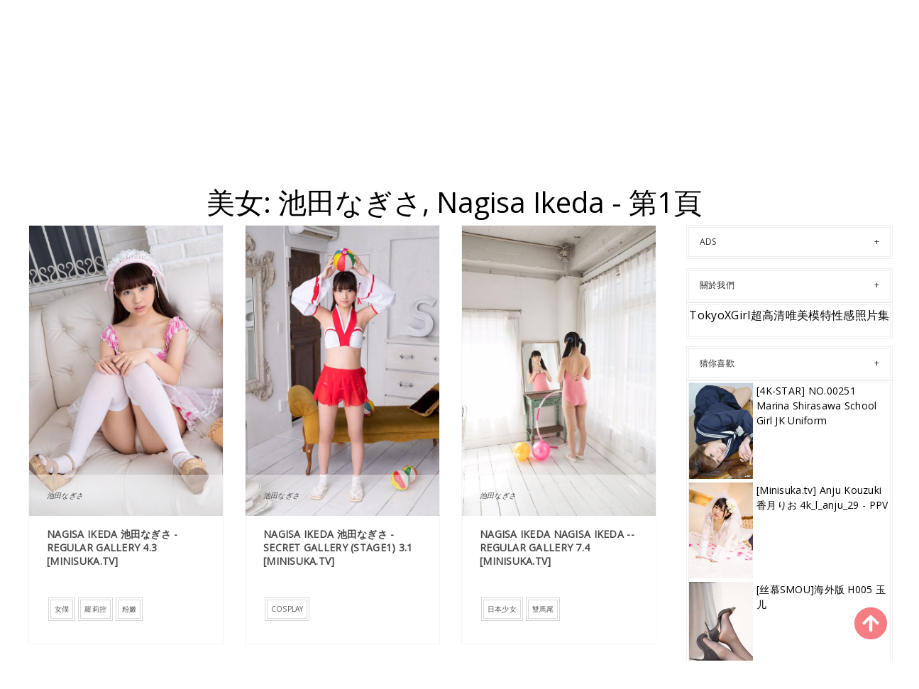

--- FILE ---
content_type: text/html; charset=utf-8
request_url: https://tw.tokyoxgirl.com/beauty-info/8aeqpr7
body_size: 9423
content:


<!DOCTYPE html>
<html lang="zh-TW" prefix="og: https://ogp.me/ns#">
<head>
	<meta charset="utf-8">
		<meta name="viewport" content="width=device-width, initial-scale=1, shrink-to-fit=no">
	<meta name="theme-color" content="#ccebf6">
	<link rel="icon" href="https://res.tokyoxgirl.com/tokyoxgirl/favicon.ico" type="image/x-icon">
	<meta property="og:type" content="website">
	<meta property="og:site_name" content="TokyoXGirl.Com">
	<title>&#x7F8E;&#x5973;: &#x6C60;&#x7530;&#x306A;&#x304E;&#x3055;,Nagisa Ikeda - &#x7B2C;1&#x9801;,TokyoXGirl&#x8D85;&#x9AD8;&#x6E05;&#x552F;&#x7F8E;&#x6A21;&#x7279;&#x6027;&#x611F;&#x7167;&#x7247;&#x96C6;</title>
    <meta property="og:title" content="&#x7F8E;&#x5973;: &#x6C60;&#x7530;&#x306A;&#x304E;&#x3055;,Nagisa Ikeda - &#x7B2C;1&#x9801;,TokyoXGirl&#x8D85;&#x9AD8;&#x6E05;&#x552F;&#x7F8E;&#x6A21;&#x7279;&#x6027;&#x611F;&#x7167;&#x7247;&#x96C6;">
	<link rel="alternate" hreflang="zh-cn" href="https://cn.tokyoxgirl.com/beauty-info/8aeqpr7"><link rel="alternate" hreflang="zh-tw" href="https://tw.tokyoxgirl.com/beauty-info/8aeqpr7"><link rel="alternate" hreflang="zh-hk" href="https://tw.tokyoxgirl.com/beauty-info/8aeqpr7"><link rel="alternate" hreflang="zh-sg" href="https://tw.tokyoxgirl.com/beauty-info/8aeqpr7"><link rel="alternate" hreflang="en" href="https://en.tokyoxgirl.com/beauty-info/8aeqpr7"><link rel="alternate" hreflang="ja" href="https://ja.tokyoxgirl.com/beauty-info/8aeqpr7"><link rel="alternate" hreflang="ko" href="https://ko.tokyoxgirl.com/beauty-info/8aeqpr7"><link rel="alternate" hreflang="ru" href="https://ru.tokyoxgirl.com/beauty-info/8aeqpr7"><link rel="alternate" hreflang="de" href="https://de.tokyoxgirl.com/beauty-info/8aeqpr7"><link rel="alternate" hreflang="fr" href="https://fr.tokyoxgirl.com/beauty-info/8aeqpr7"><link rel="alternate" hreflang="es" href="https://es.tokyoxgirl.com/beauty-info/8aeqpr7"><link rel="alternate" hreflang="pt" href="https://pt.tokyoxgirl.com/beauty-info/8aeqpr7"><link rel="alternate" hreflang="it" href="https://it.tokyoxgirl.com/beauty-info/8aeqpr7"><link rel="alternate" hreflang="nl" href="https://nl.tokyoxgirl.com/beauty-info/8aeqpr7"><link rel="alternate" hreflang="pl" href="https://pl.tokyoxgirl.com/beauty-info/8aeqpr7"><link rel="alternate" hreflang="id" href="https://id.tokyoxgirl.com/beauty-info/8aeqpr7"><link rel="alternate" hreflang="th" href="https://th.tokyoxgirl.com/beauty-info/8aeqpr7"><link rel="alternate" hreflang="vi" href="https://vi.tokyoxgirl.com/beauty-info/8aeqpr7"><link rel="alternate" hreflang="x-default" href="https://en.tokyoxgirl.com/beauty-info/8aeqpr7">
	<meta name="keywords" content="&#x7F8E;&#x5973;[&#x6C60;&#x7530;&#x306A;&#x304E;&#x3055;,Nagisa Ikeda],TokyoXGirl&#x8D85;&#x9AD8;&#x6E05;&#x552F;&#x7F8E;&#x6A21;&#x7279;&#x6027;&#x611F;&#x7167;&#x7247;&#x96C6;">
	<meta name="description" content="&#x7F8E;&#x5973;[&#x6C60;&#x7530;&#x306A;&#x304E;&#x3055;,Nagisa Ikeda] - &#x7B2C;1&#x9801;,TokyoXGirl&#x8D85;&#x9AD8;&#x6E05;&#x552F;&#x7F8E;&#x6A21;&#x7279;&#x6027;&#x611F;&#x7167;&#x7247;&#x96C6;">
<meta property="og:description" content="&#x7F8E;&#x5973;[&#x6C60;&#x7530;&#x306A;&#x304E;&#x3055;,Nagisa Ikeda] - &#x7B2C;1&#x9801;,TokyoXGirl&#x8D85;&#x9AD8;&#x6E05;&#x552F;&#x7F8E;&#x6A21;&#x7279;&#x6027;&#x611F;&#x7167;&#x7247;&#x96C6;">
	<link rel="canonical" href="https://tw.tokyoxgirl.com/beauty-info/8aeqpr7">
<meta property="og:url" content="https://tw.tokyoxgirl.com/beauty-info/8aeqpr7">
<meta property="og:image" content="https://tw.tokyoxgirl.com/tokyoxgirl/css/images/logo.png">
<meta property="og:image:width" content="320">
<meta property="og:image:height" content="320">
	<script type="application/ld&#x2B;json"></script>
	<base href="/">
	<!-- Global site tag (gtag.js) - Google Analytics --><script async src="https://www.googletagmanager.com/gtag/js?id=G-9XVJFE8C8H"></script><script>	window.dataLayer = window.dataLayer || [];	function gtag() { dataLayer.push(arguments); }	gtag('js', new Date());	gtag('config', 'G-9XVJFE8C8H');</script>
	<link rel="stylesheet" href="https://res.tokyoxgirl.com/tokyoxgirl/css/bootstrap.min.css">
	<link rel="stylesheet" href="https://res.tokyoxgirl.com/tokyoxgirl/lib/lightbox2/css/lightbox.min.css">
	<link rel="stylesheet" href="https://res.tokyoxgirl.com/tokyoxgirl/css/flickity.min.css">
	<link rel="preconnect" href="https://fonts.googleapis.com">
	<link rel="preconnect" href="https://fonts.gstatic.com" crossorigin>
	<link href="https://fonts.googleapis.com/css2?family=Open+Sans&display=swap" rel="stylesheet">
	<link href="https://res.tokyoxgirl.com/tokyoxgirl/css/icomoon/style.css" rel="stylesheet">
	<link rel="stylesheet" href="https://res.tokyoxgirl.com/tokyoxgirl/lib/jquery-modal/jquery.modal.min.css?v=20260115043456">
	<link rel="stylesheet" href="https://res.tokyoxgirl.com/tokyoxgirl/components.min.css?v=20260115043456">
	<link rel="alternate" type="application/rss+xml" title="RSS Feed for tokyoxgirl.com" href="https://rss.tokyoxgirl.com/api/tw/rss">
	<style>
		.lg-has-iframe {
			position: absolute;
			top: 0px;
			bottom: 0px;
		}

		iframe.lg-object {
			width: 400px !important;
			height: 800px !important;
			margin-top: 0px !important;
		}
	</style>
		<script type='text/javascript' src='//t84c3srgclc9.com/5c/e2/02/5ce202d681b855196286ae4378cb635f.js'></script>
</head>
<body>
<div id="root">
	<header class="header" id="header " style="margin-bottom:50px;"><div class="container"><div class="logo text-center"><div class="header section" id="header"><div class="widget Header" id="Header1"><div id="header-inner"><a class="on-popunder" href="https://tw.tokyoxgirl.com/" style="display: block"><img alt="TokyoXGirl" height="164px; " id="Header1_headerimg" src="https://tw.tokyoxgirl.com/tokyoxgirl/css/images/logo.png" style="display: block" width="350px; "></a></div></div></div></div></div>
	
	<nav class="pi-navigation" data-menu-responsive="992"><div class="container"><div class="open-menu" style="display: none;"><span class="item item-1"></span>
				<span class="item item-2"></span>
				<span class="item item-3"></span></div>
			<div class="close-menu"></div>
			<ul class="navlist " style="height: auto;"><li class="no-class current-menu-parent"><a class="on-popunder" href="">&#x7DE8;&#x8F2F;&#x63A8;&#x85A6;</a></li><li class="no-class current-menu-parent menu-item-has-children item-plus"><a href="javascript:void(0);">&#x5340;&#x57DF;</a>
							<span class="submenu-toggle" style="display: none;"><img src="https://res.tokyoxgirl.com/tokyoxgirl/css/images/angle-right-solid.svg" style="width:20px;"></span>
							<ul class="sub-menu"><li class="back-mb" style="display:none;"><img src="https://res.tokyoxgirl.com/tokyoxgirl/css/images/angle-double-left-solid.svg" style="width:32px;margin-left:12px;"></li><li><a class="on-popunder" href="/country-info/86tztlr">&#x65E5;&#x672C;</a></li><li><a class="on-popunder" href="/country-info/9vg9juw">&#x97D3;&#x570B;</a></li><li><a class="on-popunder" href="/country-info/800pyph">&#x6B50;&#x7F8E;</a></li><li><a class="on-popunder" href="/country-info/wyc33lf">&#x4E2D;&#x570B;&#x5927;&#x9678;</a></li><li><a class="on-popunder" href="/country-info/8yk25m9">&#x6CF0;&#x570B;</a></li><li><a class="on-popunder" href="/country-info/9beowr8">&#x53F0;&#x7063;</a></li></ul></li><li class="no-class current-menu-parent menu-item-has-children item-plus"><a href="javascript:void(0);">&#x7A2E;&#x985E;&#x5217;&#x8868;</a>
							<span class="submenu-toggle" style="display: none;"><img src="https://res.tokyoxgirl.com/tokyoxgirl/css/images/angle-right-solid.svg" style="width:20px;"></span>
							<ul class="sub-menu"><li class="back-mb" style="display:none;"><img src="https://res.tokyoxgirl.com/tokyoxgirl/css/images/angle-double-left-solid.svg" style="width:32px;margin-left:12px;"></li><li><a class="on-popunder" href="/beauty-list-info">&#x7F8E;&#x5973;&#x5217;&#x8868;</a></li><li><a class="on-popunder" href="/tag-list-info">&#x6A19;&#x7C64;&#x5217;&#x8868;</a></li><li><a class="on-popunder" href="/publisher-list-info">&#x51FA;&#x54C1;&#x6A5F;&#x69CB;&#x5217;&#x8868;</a></li></ul></li><li class="no-class current-menu-parent menu-item-has-children item-plus"><a href="javascript:void(0);">&#x7F8E;&#x5973;&#x5217;&#x8868;</a>
							<span class="submenu-toggle" style="display: none;"><img src="https://res.tokyoxgirl.com/tokyoxgirl/css/images/angle-right-solid.svg" style="width:20px;"></span>
							<ul class="sub-menu"><li class="back-mb" style="display:none;"><img src="https://res.tokyoxgirl.com/tokyoxgirl/css/images/angle-double-left-solid.svg" style="width:32px;margin-left:12px;"></li><li><a class="on-popunder" href="/beauty-info/9zetzvg">&#x6768;&#x6668;&#x6668;</a></li><li><a class="on-popunder" href="/beauty-info/wlk0hfm">&#x738B;&#x96E8;&#x7EAF;</a></li><li><a class="on-popunder" href="/beauty-info/mi9u9tr">&#x5C71;&#x4E2D;&#x771F;&#x7531;&#x7F8E;</a></li><li><a class="on-popunder" href="/beauty-info/f1rhk5a">&#x5468;&#x4E8E;&#x5E0C;</a></li><li><a class="on-popunder" href="/beauty-info/8l32vxr">&#x5468;&#x5E0C;</a></li><li><a class="on-popunder" href="/beauty-info/mgo3dtj">&#x9EBB;&#x7F8E;&#x8FD1;&#x85E4;</a></li><li><a class="on-popunder" href="/beauty-info/b8lee1n">&#x795E;&#x524D;&#x53F8;</a></li><li><a class="on-popunder" href="/beauty-info/f2esm7d">&#x829D;&#x829D;Booty</a></li><li><a class="on-popunder" href="/beauty-info/bzyt4y8">&#x9999;&#x6708;&#x674F;&#x73E0;</a></li><li><a class="on-popunder" href="/beauty-info/wnksdf5">&#x59B2;&#x5DF1;_Toxic</a></li><li><a class="on-popunder" href="/beauty-list-info">&#x52A0;&#x8F09;&#x66F4;&#x591A;</a></li></ul></li><li class="no-class menu-item-has-children item-plus"><a href="javascript:void(0);">&#x6A19;&#x7C64;&#x5217;&#x8868;</a>
							<span class="submenu-toggle" style="display: none;"><img src="https://res.tokyoxgirl.com/tokyoxgirl/css/images/angle-right-solid.svg" style="width:20px;"></span>
							<ul class="sub-menu"><li class="back-mb" style="display:none;"><img src="https://res.tokyoxgirl.com/tokyoxgirl/css/images/angle-double-left-solid.svg" style="width:32px;margin-left:12px;"></li><li><a class="on-popunder" href="/tag-info/90lq0y0">&#x8A98;&#x60D1;</a></li><li><a class="on-popunder" href="/tag-info/m6fbiub">&#x59B9;&#x5B50;</a></li><li><a class="on-popunder" href="/tag-info/fu2qb1k">&#x5AE9;&#x6A21;</a></li><li><a class="on-popunder" href="/tag-info/w1t4ox5">&#x7F8E;&#x817F;</a></li><li><a class="on-popunder" href="/tag-info/wgjjze5">&#x6027;&#x611F;&#x7F8E;&#x5973;</a></li><li><a class="on-popunder" href="/tag-info/8nphytc">&#x7F8E;&#x80F8;</a></li><li><a class="on-popunder" href="/tag-info/9brx1lc">COSPLAY</a></li><li><a class="on-popunder" href="/tag-info/b3h9y4b">&#x9ED1;&#x7D72;</a></li><li><a class="on-popunder" href="/tag-info/0l65ciq">&#x96DC;&#x8A8C;</a></li><li><a class="on-popunder" href="/tag-info/0a0svoz">&#x6E05;&#x65B0;</a></li><li><a class="on-popunder" href="/tag-list-info">&#x52A0;&#x8F09;&#x66F4;&#x591A;</a></li></ul></li><li class="no-class menu-item-has-children item-plus"><a href="javascript:void(0);">&#x51FA;&#x54C1;&#x6A5F;&#x69CB;&#x5217;&#x8868;</a>
							<span class="submenu-toggle" style="display: none;"><img src="https://res.tokyoxgirl.com/tokyoxgirl/css/images/angle-right-solid.svg" style="width:20px;"></span>
							<ul class="sub-menu"><li class="back-mb" style="display:none;"><img src="https://res.tokyoxgirl.com/tokyoxgirl/css/images/angle-double-left-solid.svg" style="width:32px;margin-left:12px;"></li><li><a class="on-popunder" href="/publisher-info/fzqan5i">&#x79C0;&#x4EBA;&#x7DB2;</a></li><li><a class="on-popunder" href="/publisher-info/9vow7ln">&#x7DB2;&#x7D61;&#x7F8E;&#x5973;</a></li><li><a class="on-popunder" href="/publisher-info/8kuj3et">&#x5C24;&#x679C;&#x5708;&#x611B;&#x5C24;&#x7269;</a></li><li><a class="on-popunder" href="/publisher-info/mqrq1e7">LovePop</a></li><li><a class="on-popunder" href="/publisher-info/brdlbkh">DGC</a></li><li><a class="on-popunder" href="/publisher-info/w3d0i4q">&#x9E97;&#x6AC3;</a></li><li><a class="on-popunder" href="/publisher-info/bd7vke3">Minisuka.tv</a></li><li><a class="on-popunder" href="/publisher-info/fk7xs6o">RQ-STAR</a></li><li><a class="on-popunder" href="/publisher-info/07wwdvc">&#x7570;&#x601D;&#x8DA3;&#x5411;</a></li><li><a class="on-popunder" href="/publisher-info/8pcbuwe">Digi-Gra</a></li><li><a class="on-popunder" href="/publisher-list-info">&#x52A0;&#x8F09;&#x66F4;&#x591A;</a></li></ul></li><li class="no-class menu-item-has-children item-plus"><a href="javascript:void(0);">&#x8A9E;&#x8A00;</a>
							<span class="submenu-toggle" style="display: none;"><img src="https://res.tokyoxgirl.com/tokyoxgirl/css/images/angle-right-solid.svg" style="width:20px;"></span>
							<ul class="sub-menu"><li class="back-mb" style="display:none;"><img src="https://res.tokyoxgirl.com/tokyoxgirl/css/images/angle-double-left-solid.svg" style="width:32px;margin-left:12px;"></li><li><a class="on-popunder" href="https://cn.tokyoxgirl.com/beauty-info/8aeqpr7">&#x7B80;&#x4F53;&#x4E2D;&#x6587;</a></li><li><a class="on-popunder" href="https://tw.tokyoxgirl.com/beauty-info/8aeqpr7">&#x7E41;&#x9AD4;&#x4E2D;&#x6587;</a></li><li><a class="on-popunder" href="https://en.tokyoxgirl.com/beauty-info/8aeqpr7">English</a></li><li><a class="on-popunder" href="https://ja.tokyoxgirl.com/beauty-info/8aeqpr7">&#x65E5;&#x672C;&#x8A9E;</a></li><li><a class="on-popunder" href="https://ko.tokyoxgirl.com/beauty-info/8aeqpr7">&#xD55C;&#xAD6D;&#xC5B4;</a></li><li><a class="on-popunder" href="https://id.tokyoxgirl.com/beauty-info/8aeqpr7">Bahasa Indonesia</a></li><li><a class="on-popunder" href="https://th.tokyoxgirl.com/beauty-info/8aeqpr7">&#xE44;&#xE17;&#xE22;</a></li><li><a class="on-popunder" href="https://vi.tokyoxgirl.com/beauty-info/8aeqpr7">Ti&#x1EBF;ng Vi&#x1EC7;t</a></li><li><a class="on-popunder" href="https://ru.tokyoxgirl.com/beauty-info/8aeqpr7">P&#x443;&#x441;&#x441;&#x43A;&#x438;&#x439;</a></li><li><a class="on-popunder" href="https://de.tokyoxgirl.com/beauty-info/8aeqpr7">Deutsche</a></li><li><a class="on-popunder" href="https://fr.tokyoxgirl.com/beauty-info/8aeqpr7">Fran&#xE7;ais</a></li><li><a class="on-popunder" href="https://es.tokyoxgirl.com/beauty-info/8aeqpr7">Espa&#xF1;ol</a></li><li><a class="on-popunder" href="https://pt.tokyoxgirl.com/beauty-info/8aeqpr7">Portugu&#xEA;s</a></li><li><a class="on-popunder" href="https://it.tokyoxgirl.com/beauty-info/8aeqpr7">Italiano</a></li><li><a class="on-popunder" href="https://nl.tokyoxgirl.com/beauty-info/8aeqpr7">Nederlands</a></li><li><a class="on-popunder" href="https://pl.tokyoxgirl.com/beauty-info/8aeqpr7">Polskie</a></li></ul></li><li class="no-class"><a class="on-popunder" href="/l2257">2257</a></li><li class="no-class "><a class="on-popunder" href="https://bunnyxgirl.com" title="NSFW Album Site">NSFW Album Site</a></li></ul>
			<div class="search-box" style="margin-right:0px !important; top: -100% !important;"><span class="icon-search" style="border: none;"><img src="https://res.tokyoxgirl.com/tokyoxgirl/css/images/search-solid.svg" style="width:20px !important;" id="btSearch"></span>
				<input type="hidden" value="/search-result" id="hidSearchPath">
				<form action="/search-result" method="get"><input style="width: 200px;&#xA;    top: -20px;&#xA;    left: -255px;&#xA;    position: absolute;&#xA;    background-color: #fff;&#xA;    border: 1px solid #eee;&#xA;    visibility: visible;&#xA;    padding: 0 15px;&#xA;    color: #888;&#xA;    font-family: &#x27;Lato&#x27;,sans-serif !important;&#xA;    font-size: 14px;&#xA;    opacity: 1.0;" type="search" autocomplete="off" id="txtSearchKey" placeholder="&#x641C;&#x7D22;&#x95DC;&#x9375;&#x5B57;" name="s" title="Search for:"></form></div></div></nav></header>
	

<a name="list"></a>
<div class="row justify-content-center"><div class="col-24"><h1 style="color: var(--entry-title-link-color); text-align: center;margin-top:50px;">&#x7F8E;&#x5973;: &#x6C60;&#x7530;&#x306A;&#x304E;&#x3055;, Nagisa Ikeda - &#x7B2C;1&#x9801;</h1></div></div>
<div class="row" style="margin-right: 10px;margin-left: 10px;"><div class="col-md-9"><div id="List_Id_1" class="row" style="margin-right: 3px;margin-left: 3px;" masonry="masonry"><div id="Image_0" class="col-12 col-sm-6 col-md-4 masnory-item" style="min-height:200px;"><div class="post hentry"><div class="entry-content"><div class="post-media"><div class="image-wrap"><a class="on-popunder" href="/photo-collection/b9vy3uewvb"><img class="lazy-img" src="https://img.tokyoxgirl.com/4jwcwsp/5lrgbyh/4fyeopr/57gihty/180/1k2ip37.jpg" data-src="https://img.tokyoxgirl.com/4jwcwsp/5lrgbyh/4fyeopr/57gihty/600/5yg1xia.jpg" alt="Nagisa Ikeda &#x6C60;&#x7530;&#x306A;&#x304E;&#x3055; - Regular Gallery 4.3 [Minisuka.tv]"></a></div>
							<div class="post-cat"><a class="on-popunder" href="/publisher-info/bd7vke3">Minisuka.tv</a></div></div>
						<div class="post-meta"><div class="post-date"><span class="year">2020</span>
								<span class="month">9&#x6708;</span>
								<span class="day">27</span></div>
							<div class="post-comment"><a href="javascript:void(0);">33P</a></div></div>
						<div class="post-body"><div class="post-author"><div class="name-author"><a class="on-popunder" href="/beauty-info/8aeqpr7"><cite>&#x6C60;&#x7530;&#x306A;&#x304E;&#x3055;</cite></a></div></div>
							<div class="post-title"><h2><a class="on-popunder" href="/photo-collection/b9vy3uewvb">Nagisa Ikeda &#x6C60;&#x7530;&#x306A;&#x304E;&#x3055; - Regular Gallery 4.3 [Minisuka.tv]</a></h2></div>
							<div class="post-link"><a class="pi-btn on-popunder" href="/tag-info/03xpek5">&#x5973;&#x50D5;</a><a class="pi-btn on-popunder" href="/tag-info/0c7q2oq">&#x863F;&#x8389;&#x63A7;</a><a class="pi-btn on-popunder" href="/tag-info/w9h0dtk">&#x7C89;&#x5AE9;</a></div></div>
						<div style="clear: both;"></div></div></div></div><div id="Image_1" class="col-12 col-sm-6 col-md-4 masnory-item" style="min-height:200px;"><div class="post hentry"><div class="entry-content"><div class="post-media"><div class="image-wrap"><a class="on-popunder" href="/photo-collection/9qvwxzvdjs"><img class="lazy-img" src="https://img.tokyoxgirl.com/4jwcwsp/5lrgbyh/4fyeopr/7eg6kcg/180/4xohg1j.jpg" data-src="https://img.tokyoxgirl.com/4jwcwsp/5lrgbyh/4fyeopr/7eg6kcg/600/4bdjzby.jpg" alt="Nagisa Ikeda &#x6C60;&#x7530;&#x306A;&#x304E;&#x3055; - Secret Gallery (STAGE1) 3.1 [Minisuka.tv]"></a></div>
							<div class="post-cat"><a class="on-popunder" href="/publisher-info/bd7vke3">Minisuka.tv</a></div></div>
						<div class="post-meta"><div class="post-date"><span class="year">2020</span>
								<span class="month">9&#x6708;</span>
								<span class="day">27</span></div>
							<div class="post-comment"><a href="javascript:void(0);">53P</a></div></div>
						<div class="post-body"><div class="post-author"><div class="name-author"><a class="on-popunder" href="/beauty-info/8aeqpr7"><cite>&#x6C60;&#x7530;&#x306A;&#x304E;&#x3055;</cite></a></div></div>
							<div class="post-title"><h2><a class="on-popunder" href="/photo-collection/9qvwxzvdjs">Nagisa Ikeda &#x6C60;&#x7530;&#x306A;&#x304E;&#x3055; - Secret Gallery (STAGE1) 3.1 [Minisuka.tv]</a></h2></div>
							<div class="post-link"><a class="pi-btn on-popunder" href="/tag-info/9brx1lc">COSPLAY</a></div></div>
						<div style="clear: both;"></div></div></div></div><div id="Image_2" class="col-12 col-sm-6 col-md-4 masnory-item" style="min-height:200px;"><div class="post hentry"><div class="entry-content"><div class="post-media"><div class="image-wrap"><a class="on-popunder" href="/photo-collection/w2c7byhx88"><img class="lazy-img" src="https://img.tokyoxgirl.com/4jwcwsp/5lrgbyh/4fyeopr/6umr5in/180/dn3l071.jpg" data-src="https://img.tokyoxgirl.com/4jwcwsp/5lrgbyh/4fyeopr/6umr5in/600/69nsk36.jpg" alt="Nagisa Ikeda Nagisa Ikeda --Regular Gallery 7.4 [Minisuka.tv]"></a></div>
							<div class="post-cat"><a class="on-popunder" href="/publisher-info/bd7vke3">Minisuka.tv</a></div></div>
						<div class="post-meta"><div class="post-date"><span class="year">2020</span>
								<span class="month">9&#x6708;</span>
								<span class="day">27</span></div>
							<div class="post-comment"><a href="javascript:void(0);">40P</a></div></div>
						<div class="post-body"><div class="post-author"><div class="name-author"><a class="on-popunder" href="/beauty-info/8aeqpr7"><cite>&#x6C60;&#x7530;&#x306A;&#x304E;&#x3055;</cite></a></div></div>
							<div class="post-title"><h2><a class="on-popunder" href="/photo-collection/w2c7byhx88">Nagisa Ikeda Nagisa Ikeda --Regular Gallery 7.4 [Minisuka.tv]</a></h2></div>
							<div class="post-link"><a class="pi-btn on-popunder" href="/tag-info/mzichhe">&#x65E5;&#x672C;&#x5C11;&#x5973;</a><a class="pi-btn on-popunder" href="/tag-info/w6sz3vb">&#x96D9;&#x99AC;&#x5C3E;</a></div></div>
						<div style="clear: both;"></div></div></div></div><div id="Image_3" class="col-12 col-sm-6 col-md-4 masnory-item" style="min-height:200px;"><div class="post hentry"><div class="entry-content"><div class="post-media"><div class="image-wrap"><a class="on-popunder" href="/photo-collection/b1mp9xd23v"><img class="lazy-img" src="https://img.tokyoxgirl.com/4jwcwsp/5lrgbyh/4fyeopr/5z1o7kl/180/3bmt6tj.jpg" data-src="https://img.tokyoxgirl.com/4jwcwsp/5lrgbyh/4fyeopr/5z1o7kl/600/7qbe7wr.jpg" alt="&#x6C60;&#x7530;&#xFF08;Negisa Ikeda&#xFF09;-&#x79D8;&#x5BC6;&#x756B;&#x5ECA;&#xFF08;STAGE2&#xFF09;6.4 [Minisuka.tv]"></a></div>
							<div class="post-cat"><a class="on-popunder" href="/publisher-info/bd7vke3">Minisuka.tv</a></div></div>
						<div class="post-meta"><div class="post-date"><span class="year">2020</span>
								<span class="month">9&#x6708;</span>
								<span class="day">27</span></div>
							<div class="post-comment"><a href="javascript:void(0);">45P</a></div></div>
						<div class="post-body"><div class="post-author"><div class="name-author"><a class="on-popunder" href="/beauty-info/8aeqpr7"><cite>&#x6C60;&#x7530;&#x306A;&#x304E;&#x3055;</cite></a></div></div>
							<div class="post-title"><h2><a class="on-popunder" href="/photo-collection/b1mp9xd23v">&#x6C60;&#x7530;&#xFF08;Negisa Ikeda&#xFF09;-&#x79D8;&#x5BC6;&#x756B;&#x5ECA;&#xFF08;STAGE2&#xFF09;6.4 [Minisuka.tv]</a></h2></div>
							<div class="post-link"><a class="pi-btn on-popunder" href="/tag-info/w9h0dtk">&#x7C89;&#x5AE9;</a><a class="pi-btn on-popunder" href="/tag-info/bskag62">&#x840C;&#x5973;</a></div></div>
						<div style="clear: both;"></div></div></div></div><div id="Image_4" class="col-12 col-sm-6 col-md-4 masnory-item" style="min-height:200px;"><div class="post hentry"><div class="entry-content"><div class="post-media"><div class="image-wrap"><a class="on-popunder" href="/photo-collection/d7dfqa5473"><img class="lazy-img" src="https://img.tokyoxgirl.com/4jwcwsp/5lrgbyh/4fyeopr/lrl2efa/180/1wlme2j.jpg" data-src="https://img.tokyoxgirl.com/4jwcwsp/5lrgbyh/4fyeopr/lrl2efa/600/3hpixlh.jpg" alt="&#x6C60;&#x7530;&#x306A;&#x304E;&#x3055; - Regular Gallery 4.2 [Minisuka.tv]"></a></div>
							<div class="post-cat"><a class="on-popunder" href="/publisher-info/bd7vke3">Minisuka.tv</a></div></div>
						<div class="post-meta"><div class="post-date"><span class="year">2020</span>
								<span class="month">9&#x6708;</span>
								<span class="day">27</span></div>
							<div class="post-comment"><a href="javascript:void(0);">33P</a></div></div>
						<div class="post-body"><div class="post-author"><div class="name-author"><a class="on-popunder" href="/beauty-info/8aeqpr7"><cite>&#x6C60;&#x7530;&#x306A;&#x304E;&#x3055;</cite></a></div></div>
							<div class="post-title"><h2><a class="on-popunder" href="/photo-collection/d7dfqa5473">&#x6C60;&#x7530;&#x306A;&#x304E;&#x3055; - Regular Gallery 4.2 [Minisuka.tv]</a></h2></div>
							<div class="post-link"><a class="pi-btn on-popunder" href="/tag-info/f7d3kq6">&#x6CF3;&#x88DD;</a><a class="pi-btn on-popunder" href="/tag-info/w9hbe4g">&#x65E5;&#x672C;&#x840C;&#x59B9;&#x5B50;</a></div></div>
						<div style="clear: both;"></div></div></div></div><div id="Article_Ads_4" class="col-12 col-sm-6 col-md-4 masnory-item" style="min-height:200px;&#xA;                        max-height:900px;"><div class="card mb-2" style="background: rgba(0,0,0,.1) !important;min-height:200px;"><div class="d-flex flex-column justify-content-center align-items-center"><script type="application/javascript" src="https://a.magsrv.com/ad-provider.js" async="async"></script><ins class="eas6a97888e" data-zoneid="4467672"></ins><script>(AdProvider = window.AdProvider || []).push({"serve": {}});</script></div></div></div><div id="Image_5" class="col-12 col-sm-6 col-md-4 masnory-item" style="min-height:200px;"><div class="post hentry"><div class="entry-content"><div class="post-media"><div class="image-wrap"><a class="on-popunder" href="/photo-collection/fteqvlglzu"><img class="lazy-img" src="https://img.tokyoxgirl.com/4jwcwsp/5lrgbyh/4fyeopr/2wyegsvsct/180/4qub1hg.jpg" data-src="https://img.tokyoxgirl.com/4jwcwsp/5lrgbyh/4fyeopr/2wyegsvsct/600/3sfrp50.jpg" alt="[Minisuka.tv] Nagisa Ikeda &#x6C60;&#x7530;&#x306A;&#x304E;&#x3055; - Secret Gallery (STAGE2) 9.2"></a></div>
							<div class="post-cat"><a class="on-popunder" href="/publisher-info/bd7vke3">Minisuka.tv</a></div></div>
						<div class="post-meta"><div class="post-date"><span class="year">2022</span>
								<span class="month">6&#x6708;</span>
								<span class="day">15</span></div>
							<div class="post-comment"><a href="javascript:void(0);">45P</a></div></div>
						<div class="post-body"><div class="post-author"><div class="name-author"><a class="on-popunder" href="/beauty-info/8aeqpr7"><cite>&#x6C60;&#x7530;&#x306A;&#x304E;&#x3055;</cite></a></div></div>
							<div class="post-title"><h2><a class="on-popunder" href="/photo-collection/fteqvlglzu">[Minisuka.tv] Nagisa Ikeda &#x6C60;&#x7530;&#x306A;&#x304E;&#x3055; - Secret Gallery (STAGE2) 9.2</a></h2></div>
							<div class="post-link"><a class="pi-btn on-popunder" href="/tag-info/m6a4ea4">&#x6B7B;&#x5EAB;&#x6C34;</a></div></div>
						<div style="clear: both;"></div></div></div></div><div id="Image_6" class="col-12 col-sm-6 col-md-4 masnory-item" style="min-height:200px;"><div class="post hentry"><div class="entry-content"><div class="post-media"><div class="image-wrap"><a class="on-popunder" href="/photo-collection/0626pn1zda"><img class="lazy-img" src="https://img.tokyoxgirl.com/4jwcwsp/5lrgbyh/4fyeopr/3jujo8z/180/27or9fz.jpg" data-src="https://img.tokyoxgirl.com/4jwcwsp/5lrgbyh/4fyeopr/3jujo8z/600/6n89pfu.jpg" alt="&#x6C60;&#x7530;&#xFF08;Nagisa Ikeda&#xFF09;&#x6C60;&#x7530;Na&#xFF08;Nagisa Ikeda&#xFF09;-&#x5E38;&#x898F;&#x756B;&#x5ECA;6.1 [Minisuka.tv]"></a></div>
							<div class="post-cat"><a class="on-popunder" href="/publisher-info/bd7vke3">Minisuka.tv</a></div></div>
						<div class="post-meta"><div class="post-date"><span class="year">2020</span>
								<span class="month">9&#x6708;</span>
								<span class="day">27</span></div>
							<div class="post-comment"><a href="javascript:void(0);">30P</a></div></div>
						<div class="post-body"><div class="post-author"><div class="name-author"><a class="on-popunder" href="/beauty-info/8aeqpr7"><cite>&#x6C60;&#x7530;&#x306A;&#x304E;&#x3055;</cite></a></div></div>
							<div class="post-title"><h2><a class="on-popunder" href="/photo-collection/0626pn1zda">&#x6C60;&#x7530;&#xFF08;Nagisa Ikeda&#xFF09;&#x6C60;&#x7530;Na&#xFF08;Nagisa Ikeda&#xFF09;-&#x5E38;&#x898F;&#x756B;&#x5ECA;6.1 [Minisuka.tv]</a></h2></div>
							<div class="post-link"><a class="pi-btn on-popunder" href="/tag-info/msoynmm">&#x6821;&#x670D;</a><a class="pi-btn on-popunder" href="/tag-info/8xujm4w">&#x6E05;&#x7D14;</a></div></div>
						<div style="clear: both;"></div></div></div></div><div id="Image_7" class="col-12 col-sm-6 col-md-4 masnory-item" style="min-height:200px;"><div class="post hentry"><div class="entry-content"><div class="post-media"><div class="image-wrap"><a class="on-popunder" href="/photo-collection/bgb7ncjl1a"><img class="lazy-img" src="https://img.tokyoxgirl.com/4jwcwsp/5lrgbyh/4fyeopr/5v5r8mqszf/180/62j5r3m.jpg" data-src="https://img.tokyoxgirl.com/4jwcwsp/5lrgbyh/4fyeopr/5v5r8mqszf/600/3ljt452.jpg" alt="[Minisuka.tv] Nagisa Ikeda &#x6C60;&#x7530;&#x306A;&#x304E;&#x3055; - Regular Gallery 12.1"></a></div>
							<div class="post-cat"><a class="on-popunder" href="/publisher-info/bd7vke3">Minisuka.tv</a></div></div>
						<div class="post-meta"><div class="post-date"><span class="year">2022</span>
								<span class="month">6&#x6708;</span>
								<span class="day">23</span></div>
							<div class="post-comment"><a href="javascript:void(0);">40P</a></div></div>
						<div class="post-body"><div class="post-author"><div class="name-author"><a class="on-popunder" href="/beauty-info/8aeqpr7"><cite>&#x6C60;&#x7530;&#x306A;&#x304E;&#x3055;</cite></a></div></div>
							<div class="post-title"><h2><a class="on-popunder" href="/photo-collection/bgb7ncjl1a">[Minisuka.tv] Nagisa Ikeda &#x6C60;&#x7530;&#x306A;&#x304E;&#x3055; - Regular Gallery 12.1</a></h2></div>
							<div class="post-link"><a class="pi-btn on-popunder" href="/tag-info/msoynmm">&#x6821;&#x670D;</a></div></div>
						<div style="clear: both;"></div></div></div></div><div id="Image_8" class="col-12 col-sm-6 col-md-4 masnory-item" style="min-height:200px;"><div class="post hentry"><div class="entry-content"><div class="post-media"><div class="image-wrap"><a class="on-popunder" href="/photo-collection/ms0ayhqkqu"><img class="lazy-img" src="https://img.tokyoxgirl.com/4jwcwsp/5lrgbyh/4fyeopr/1x3fine/180/3oerj59.jpg" data-src="https://img.tokyoxgirl.com/4jwcwsp/5lrgbyh/4fyeopr/1x3fine/600/6q6ubh0.jpg" alt="&#x6C60;&#x7530;&#xFF08;Nagisa Ikeda&#xFF09;-&#x6B63;&#x898F;&#x7F8E;&#x8853;&#x9928;3.5 [Minisuka.tv]"></a></div>
							<div class="post-cat"><a class="on-popunder" href="/publisher-info/bd7vke3">Minisuka.tv</a></div></div>
						<div class="post-meta"><div class="post-date"><span class="year">2020</span>
								<span class="month">9&#x6708;</span>
								<span class="day">27</span></div>
							<div class="post-comment"><a href="javascript:void(0);">53P</a></div></div>
						<div class="post-body"><div class="post-author"><div class="name-author"><a class="on-popunder" href="/beauty-info/8aeqpr7"><cite>&#x6C60;&#x7530;&#x306A;&#x304E;&#x3055;</cite></a></div></div>
							<div class="post-title"><h2><a class="on-popunder" href="/photo-collection/ms0ayhqkqu">&#x6C60;&#x7530;&#xFF08;Nagisa Ikeda&#xFF09;-&#x6B63;&#x898F;&#x7F8E;&#x8853;&#x9928;3.5 [Minisuka.tv]</a></h2></div>
							<div class="post-link"><a class="pi-btn on-popunder" href="/tag-info/w1euk6r">&#x53EF;&#x611B;</a><a class="pi-btn on-popunder" href="/tag-info/0c7q2oq">&#x863F;&#x8389;&#x63A7;</a><a class="pi-btn on-popunder" href="/tag-info/bskag62">&#x840C;&#x5973;</a></div></div>
						<div style="clear: both;"></div></div></div></div><div id="Image_9" class="col-12 col-sm-6 col-md-4 masnory-item" style="min-height:200px;"><div class="post hentry"><div class="entry-content"><div class="post-media"><div class="image-wrap"><a class="on-popunder" href="/photo-collection/8yqz2qte2j"><img class="lazy-img" src="https://img.tokyoxgirl.com/4jwcwsp/5lrgbyh/4fyeopr/4iecuewyuq/180/5thum9n.jpg" data-src="https://img.tokyoxgirl.com/4jwcwsp/5lrgbyh/4fyeopr/4iecuewyuq/600/5cg20qa.jpg" alt="[Minisuka.tv] Nagisa Ikeda &#x6C60;&#x7530;&#x306A;&#x304E;&#x3055; - Secret Gallery (STAGE1) 6.3"></a></div>
							<div class="post-cat"><a class="on-popunder" href="/publisher-info/bd7vke3">Minisuka.tv</a></div></div>
						<div class="post-meta"><div class="post-date"><span class="year">2022</span>
								<span class="month">6&#x6708;</span>
								<span class="day">16</span></div>
							<div class="post-comment"><a href="javascript:void(0);">45P</a></div></div>
						<div class="post-body"><div class="post-author"><div class="name-author"><a class="on-popunder" href="/beauty-info/8aeqpr7"><cite>&#x6C60;&#x7530;&#x306A;&#x304E;&#x3055;</cite></a></div></div>
							<div class="post-title"><h2><a class="on-popunder" href="/photo-collection/8yqz2qte2j">[Minisuka.tv] Nagisa Ikeda &#x6C60;&#x7530;&#x306A;&#x304E;&#x3055; - Secret Gallery (STAGE1) 6.3</a></h2></div>
							<div class="post-link"><a class="pi-btn on-popunder" href="/tag-info/f7d3kq6">&#x6CF3;&#x88DD;</a></div></div>
						<div style="clear: both;"></div></div></div></div><div id="Image_10" class="col-12 col-sm-6 col-md-4 masnory-item" style="min-height:200px;"><div class="post hentry"><div class="entry-content"><div class="post-media"><div class="image-wrap"><a class="on-popunder" href="/photo-collection/mwb07zc1s8"><img class="lazy-img" src="https://img.tokyoxgirl.com/4jwcwsp/5lrgbyh/4fyeopr/1653rcm/180/61uh0cn.jpg" data-src="https://img.tokyoxgirl.com/4jwcwsp/5lrgbyh/4fyeopr/1653rcm/600/71pwt93.jpg" alt="&#x6C60;&#x7530;&#x306A;&#x304E;&#x3055; - Regular Gallery 4.1 [Minisuka.tv]"></a></div>
							<div class="post-cat"><a class="on-popunder" href="/publisher-info/bd7vke3">Minisuka.tv</a></div></div>
						<div class="post-meta"><div class="post-date"><span class="year">2020</span>
								<span class="month">9&#x6708;</span>
								<span class="day">27</span></div>
							<div class="post-comment"><a href="javascript:void(0);">20P</a></div></div>
						<div class="post-body"><div class="post-author"><div class="name-author"><a class="on-popunder" href="/beauty-info/8aeqpr7"><cite>&#x6C60;&#x7530;&#x306A;&#x304E;&#x3055;</cite></a></div></div>
							<div class="post-title"><h2><a class="on-popunder" href="/photo-collection/mwb07zc1s8">&#x6C60;&#x7530;&#x306A;&#x304E;&#x3055; - Regular Gallery 4.1 [Minisuka.tv]</a></h2></div>
							<div class="post-link"><a class="pi-btn on-popunder" href="/tag-info/msoynmm">&#x6821;&#x670D;</a><a class="pi-btn on-popunder" href="/tag-info/f75acxa">&#x8EDF;&#x59B9;</a><a class="pi-btn on-popunder" href="/tag-info/b7l4rox">&#x5C11;&#x5973;</a><a class="pi-btn on-popunder" href="/tag-info/wgui3s5">&#x6E05;&#x7D14;&#x5C11;&#x5973;</a></div></div>
						<div style="clear: both;"></div></div></div></div><div id="Image_11" class="col-12 col-sm-6 col-md-4 masnory-item" style="min-height:200px;"><div class="post hentry"><div class="entry-content"><div class="post-media"><div class="image-wrap"><a class="on-popunder" href="/photo-collection/wn30c3l108"><img class="lazy-img" src="https://img.tokyoxgirl.com/4jwcwsp/5lrgbyh/4fyeopr/68h3mhs/180/ingpou5.jpg" data-src="https://img.tokyoxgirl.com/4jwcwsp/5lrgbyh/4fyeopr/68h3mhs/600/24w0j1o.jpg" alt="&#x6C60;&#x7530;&#xFF08;Negisa Ikeda&#xFF09;-&#x79D8;&#x5BC6;&#x756B;&#x5ECA;&#xFF08;STAGE2&#xFF09;8.1 [Minisuka.tv]"></a></div>
							<div class="post-cat"><a class="on-popunder" href="/publisher-info/bd7vke3">Minisuka.tv</a></div></div>
						<div class="post-meta"><div class="post-date"><span class="year">2020</span>
								<span class="month">9&#x6708;</span>
								<span class="day">27</span></div>
							<div class="post-comment"><a href="javascript:void(0);">40P</a></div></div>
						<div class="post-body"><div class="post-author"><div class="name-author"><a class="on-popunder" href="/beauty-info/8aeqpr7"><cite>&#x6C60;&#x7530;&#x306A;&#x304E;&#x3055;</cite></a></div></div>
							<div class="post-title"><h2><a class="on-popunder" href="/photo-collection/wn30c3l108">&#x6C60;&#x7530;&#xFF08;Negisa Ikeda&#xFF09;-&#x79D8;&#x5BC6;&#x756B;&#x5ECA;&#xFF08;STAGE2&#xFF09;8.1 [Minisuka.tv]</a></h2></div>
							<div class="post-link"><a class="pi-btn on-popunder" href="/tag-info/msoynmm">&#x6821;&#x670D;</a><a class="pi-btn on-popunder" href="/tag-info/fu7oigu">&#x9ED1;&#x9577;&#x76F4;</a></div></div>
						<div style="clear: both;"></div></div></div></div><div id="Image_12" class="col-12 col-sm-6 col-md-4 masnory-item" style="min-height:200px;"><div class="post hentry"><div class="entry-content"><div class="post-media"><div class="image-wrap"><a class="on-popunder" href="/photo-collection/bmkkj3jia3"><img class="lazy-img" src="https://img.tokyoxgirl.com/4jwcwsp/5lrgbyh/4fyeopr/51bbqhq/180/14qdnt8.jpg" data-src="https://img.tokyoxgirl.com/4jwcwsp/5lrgbyh/4fyeopr/51bbqhq/600/dt9bvvx.jpg" alt="&#x6C60;&#x7530;&#xFF08;Nagisa Ikeda&#xFF09;-&#x6B63;&#x898F;&#x7F8E;&#x8853;&#x9928;8.1 [Minisuka.tv]"></a></div>
							<div class="post-cat"><a class="on-popunder" href="/publisher-info/bd7vke3">Minisuka.tv</a></div></div>
						<div class="post-meta"><div class="post-date"><span class="year">2020</span>
								<span class="month">9&#x6708;</span>
								<span class="day">27</span></div>
							<div class="post-comment"><a href="javascript:void(0);">42P</a></div></div>
						<div class="post-body"><div class="post-author"><div class="name-author"><a class="on-popunder" href="/beauty-info/8aeqpr7"><cite>&#x6C60;&#x7530;&#x306A;&#x304E;&#x3055;</cite></a></div></div>
							<div class="post-title"><h2><a class="on-popunder" href="/photo-collection/bmkkj3jia3">&#x6C60;&#x7530;&#xFF08;Nagisa Ikeda&#xFF09;-&#x6B63;&#x898F;&#x7F8E;&#x8853;&#x9928;8.1 [Minisuka.tv]</a></h2></div>
							<div class="post-link"><a class="pi-btn on-popunder" href="/tag-info/msoynmm">&#x6821;&#x670D;</a><a class="pi-btn on-popunder" href="/tag-info/wfc7xff">&#x967D;&#x5149;</a><a class="pi-btn on-popunder" href="/tag-info/0ql73mh">&#x5B78;&#x751F;&#x88DD;</a></div></div>
						<div style="clear: both;"></div></div></div></div><div id="Article_Ads_12" class="col-12 col-sm-6 col-md-4 masnory-item" style="min-height:200px;&#xA;                        max-height:900px;"><div class="card mb-2" style="background: rgba(0,0,0,.1) !important;min-height:200px;"><div class="d-flex flex-column justify-content-center align-items-center"><script type="application/javascript" src="https://a.magsrv.com/ad-provider.js" async="async"></script><ins class="eas6a97888e" data-zoneid="4467674"></ins><script>(AdProvider = window.AdProvider || []).push({"serve": {}});</script></div></div></div><div id="Image_13" class="col-12 col-sm-6 col-md-4 masnory-item" style="min-height:200px;"><div class="post hentry"><div class="entry-content"><div class="post-media"><div class="image-wrap"><a class="on-popunder" href="/photo-collection/bkcrszlnxo"><img class="lazy-img" src="https://img.tokyoxgirl.com/4jwcwsp/5lrgbyh/4fyeopr/5bmpxcs8k9/180/4975249.jpg" data-src="https://img.tokyoxgirl.com/4jwcwsp/5lrgbyh/4fyeopr/5bmpxcs8k9/600/3im6rwd.jpg" alt="[Minisuka.tv] Nagisa Ikeda &#x6C60;&#x7530;&#x306A;&#x304E;&#x3055; - Secret Gallery (STAGE2) 9.1"></a></div>
							<div class="post-cat"><a class="on-popunder" href="/publisher-info/bd7vke3">Minisuka.tv</a></div></div>
						<div class="post-meta"><div class="post-date"><span class="year">2022</span>
								<span class="month">6&#x6708;</span>
								<span class="day">16</span></div>
							<div class="post-comment"><a href="javascript:void(0);">50P</a></div></div>
						<div class="post-body"><div class="post-author"><div class="name-author"><a class="on-popunder" href="/beauty-info/8aeqpr7"><cite>&#x6C60;&#x7530;&#x306A;&#x304E;&#x3055;</cite></a></div></div>
							<div class="post-title"><h2><a class="on-popunder" href="/photo-collection/bkcrszlnxo">[Minisuka.tv] Nagisa Ikeda &#x6C60;&#x7530;&#x306A;&#x304E;&#x3055; - Secret Gallery (STAGE2) 9.1</a></h2></div>
							<div class="post-link"><a class="pi-btn on-popunder" href="/tag-info/bskag62">&#x840C;&#x5973;</a><a class="pi-btn on-popunder" href="/tag-info/w6sz3vb">&#x96D9;&#x99AC;&#x5C3E;</a></div></div>
						<div style="clear: both;"></div></div></div></div><div id="Image_14" class="col-12 col-sm-6 col-md-4 masnory-item" style="min-height:200px;"><div class="post hentry"><div class="entry-content"><div class="post-media"><div class="image-wrap"><a class="on-popunder" href="/photo-collection/wcv41hnoat"><img class="lazy-img" src="https://img.tokyoxgirl.com/4jwcwsp/5lrgbyh/4fyeopr/6mg0zn8/180/6vzxgt6.jpg" data-src="https://img.tokyoxgirl.com/4jwcwsp/5lrgbyh/4fyeopr/6mg0zn8/600/53dvnpv.jpg" alt="Nagisa Ikeda --Secret Gallery (STAGE2) 5.3 [Minisuka.tv]"></a></div>
							<div class="post-cat"><a class="on-popunder" href="/publisher-info/bd7vke3">Minisuka.tv</a></div></div>
						<div class="post-meta"><div class="post-date"><span class="year">2020</span>
								<span class="month">9&#x6708;</span>
								<span class="day">27</span></div>
							<div class="post-comment"><a href="javascript:void(0);">43P</a></div></div>
						<div class="post-body"><div class="post-author"><div class="name-author"><a class="on-popunder" href="/beauty-info/8aeqpr7"><cite>&#x6C60;&#x7530;&#x306A;&#x304E;&#x3055;</cite></a></div></div>
							<div class="post-title"><h2><a class="on-popunder" href="/photo-collection/wcv41hnoat">Nagisa Ikeda --Secret Gallery (STAGE2) 5.3 [Minisuka.tv]</a></h2></div>
							<div class="post-link"><a class="pi-btn on-popunder" href="/tag-info/m6a4ea4">&#x6B7B;&#x5EAB;&#x6C34;</a></div></div>
						<div style="clear: both;"></div></div></div></div><div id="Image_15" class="col-12 col-sm-6 col-md-4 masnory-item" style="min-height:200px;"><div class="post hentry"><div class="entry-content"><div class="post-media"><div class="image-wrap"><a class="on-popunder" href="/photo-collection/blv9b2yquu"><img class="lazy-img" src="https://img.tokyoxgirl.com/4jwcwsp/5lrgbyh/4fyeopr/5sg75ui/180/zwd0bss.jpg" data-src="https://img.tokyoxgirl.com/4jwcwsp/5lrgbyh/4fyeopr/5sg75ui/600/5wekbqg.jpg" alt="Nagisa Ikeda &#x6C60;&#x7530;&#x306A;&#x304E;&#x3055; [Minisuka.tv] Regular Gallery 9.2"></a></div>
							<div class="post-cat"><a class="on-popunder" href="/publisher-info/bd7vke3">Minisuka.tv</a></div></div>
						<div class="post-meta"><div class="post-date"><span class="year">2020</span>
								<span class="month">9&#x6708;</span>
								<span class="day">27</span></div>
							<div class="post-comment"><a href="javascript:void(0);">40P</a></div></div>
						<div class="post-body"><div class="post-author"><div class="name-author"><a class="on-popunder" href="/beauty-info/8aeqpr7"><cite>&#x6C60;&#x7530;&#x306A;&#x304E;&#x3055;</cite></a></div></div>
							<div class="post-title"><h2><a class="on-popunder" href="/photo-collection/blv9b2yquu">Nagisa Ikeda &#x6C60;&#x7530;&#x306A;&#x304E;&#x3055; [Minisuka.tv] Regular Gallery 9.2</a></h2></div>
							<div class="post-link"><a class="pi-btn on-popunder" href="/tag-info/b7l4rox">&#x5C11;&#x5973;</a><a class="pi-btn on-popunder" href="/tag-info/fu7oigu">&#x9ED1;&#x9577;&#x76F4;</a></div></div>
						<div style="clear: both;"></div></div></div></div><div id="Image_16" class="col-12 col-sm-6 col-md-4 masnory-item" style="min-height:200px;"><div class="post hentry"><div class="entry-content"><div class="post-media"><div class="image-wrap"><a class="on-popunder" href="/photo-collection/mt48qxce5h"><img class="lazy-img" src="https://img.tokyoxgirl.com/4jwcwsp/5lrgbyh/4fyeopr/1w04ekm/180/14c2htq.jpg" data-src="https://img.tokyoxgirl.com/4jwcwsp/5lrgbyh/4fyeopr/1w04ekm/600/wmg56i9.jpg" alt="&#x6C60;&#x7530;&#x306A;&#x304E;&#x3055; Nagisa Ikeda  - Regular Gallery 2.4 [Minisuka.tv]"></a></div>
							<div class="post-cat"><a class="on-popunder" href="/publisher-info/bd7vke3">Minisuka.tv</a></div></div>
						<div class="post-meta"><div class="post-date"><span class="year">2020</span>
								<span class="month">9&#x6708;</span>
								<span class="day">28</span></div>
							<div class="post-comment"><a href="javascript:void(0);">35P</a></div></div>
						<div class="post-body"><div class="post-author"><div class="name-author"><a class="on-popunder" href="/beauty-info/8aeqpr7"><cite>&#x6C60;&#x7530;&#x306A;&#x304E;&#x3055;</cite></a></div></div>
							<div class="post-title"><h2><a class="on-popunder" href="/photo-collection/mt48qxce5h">&#x6C60;&#x7530;&#x306A;&#x304E;&#x3055; Nagisa Ikeda  - Regular Gallery 2.4 [Minisuka.tv]</a></h2></div>
							<div class="post-link"><a class="pi-btn on-popunder" href="/tag-info/m9jh51n">&#x6BD4;&#x57FA;&#x5C3C;</a><a class="pi-btn on-popunder" href="/tag-info/mzichhe">&#x65E5;&#x672C;&#x5C11;&#x5973;</a></div></div>
						<div style="clear: both;"></div></div></div></div><div id="Image_17" class="col-12 col-sm-6 col-md-4 masnory-item" style="min-height:200px;"><div class="post hentry"><div class="entry-content"><div class="post-media"><div class="image-wrap"><a class="on-popunder" href="/photo-collection/fc8mb9c31b"><img class="lazy-img" src="https://img.tokyoxgirl.com/4jwcwsp/5lrgbyh/4fyeopr/2m4157m/180/rj7fmzx.jpg" data-src="https://img.tokyoxgirl.com/4jwcwsp/5lrgbyh/4fyeopr/2m4157m/600/3rsh4ak.jpg" alt="&#x6C60;&#x7530;&#xFF08;Nagisa Ikeda&#xFF09;-&#x6B63;&#x898F;&#x756B;&#x5ECA;5.2 [Minisuka.tv]"></a></div>
							<div class="post-cat"><a class="on-popunder" href="/publisher-info/bd7vke3">Minisuka.tv</a></div></div>
						<div class="post-meta"><div class="post-date"><span class="year">2020</span>
								<span class="month">9&#x6708;</span>
								<span class="day">27</span></div>
							<div class="post-comment"><a href="javascript:void(0);">30P</a></div></div>
						<div class="post-body"><div class="post-author"><div class="name-author"><a class="on-popunder" href="/beauty-info/8aeqpr7"><cite>&#x6C60;&#x7530;&#x306A;&#x304E;&#x3055;</cite></a></div></div>
							<div class="post-title"><h2><a class="on-popunder" href="/photo-collection/fc8mb9c31b">&#x6C60;&#x7530;&#xFF08;Nagisa Ikeda&#xFF09;-&#x6B63;&#x898F;&#x756B;&#x5ECA;5.2 [Minisuka.tv]</a></h2></div>
							<div class="post-link"><a class="pi-btn on-popunder" href="/tag-info/w9h0dtk">&#x7C89;&#x5AE9;</a><a class="pi-btn on-popunder" href="/tag-info/bskag62">&#x840C;&#x5973;</a><a class="pi-btn on-popunder" href="/tag-info/w6sz3vb">&#x96D9;&#x99AC;&#x5C3E;</a></div></div>
						<div style="clear: both;"></div></div></div></div><div id="Article_Ads_17" class="col-12 col-sm-6 col-md-4 masnory-item" style="min-height:200px;&#xA;                        max-height:900px;"><div class="card mb-2" style="background: rgba(0,0,0,.1) !important;min-height:200px;"><div class="d-flex flex-column justify-content-center align-items-center"><script type="application/javascript" src="https://a.magsrv.com/ad-provider.js" async="async"></script><ins class="eas6a97888e" data-zoneid="4467676"></ins><script>(AdProvider = window.AdProvider || []).push({"serve": {}});</script></div></div></div><div id="Image_18" class="col-12 col-sm-6 col-md-4 masnory-item" style="min-height:200px;"><div class="post hentry"><div class="entry-content"><div class="post-media"><div class="image-wrap"><a class="on-popunder" href="/photo-collection/59p1if31y0"><img class="lazy-img" src="https://img.tokyoxgirl.com/4jwcwsp/5lrgbyh/4fyeopr/a7ozd2h/180/42kksly.jpg" data-src="https://img.tokyoxgirl.com/4jwcwsp/5lrgbyh/4fyeopr/a7ozd2h/600/6xstv1z.jpg" alt="&#x6C60;&#x7530;&#xFF08;Nagisa Ikeda&#xFF09;&#x6C60;&#x7530;Na&#xFF08;Nagisa Ikeda&#xFF09;-&#x6B63;&#x898F;&#x756B;&#x5ECA;3.3 [Minisuka.tv]"></a></div>
							<div class="post-cat"><a class="on-popunder" href="/publisher-info/bd7vke3">Minisuka.tv</a></div></div>
						<div class="post-meta"><div class="post-date"><span class="year">2020</span>
								<span class="month">9&#x6708;</span>
								<span class="day">27</span></div>
							<div class="post-comment"><a href="javascript:void(0);">33P</a></div></div>
						<div class="post-body"><div class="post-author"><div class="name-author"><a class="on-popunder" href="/beauty-info/8aeqpr7"><cite>&#x6C60;&#x7530;&#x306A;&#x304E;&#x3055;</cite></a></div></div>
							<div class="post-title"><h2><a class="on-popunder" href="/photo-collection/59p1if31y0">&#x6C60;&#x7530;&#xFF08;Nagisa Ikeda&#xFF09;&#x6C60;&#x7530;Na&#xFF08;Nagisa Ikeda&#xFF09;-&#x6B63;&#x898F;&#x756B;&#x5ECA;3.3 [Minisuka.tv]</a></h2></div>
							<div class="post-link"><a class="pi-btn on-popunder" href="/tag-info/0a0svoz">&#x6E05;&#x65B0;</a><a class="pi-btn on-popunder" href="/tag-info/wfc7xff">&#x967D;&#x5149;</a><a class="pi-btn on-popunder" href="/tag-info/mynodzx">&#x6B63;&#x59B9;</a></div></div>
						<div style="clear: both;"></div></div></div></div><div id="Image_19" class="col-12 col-sm-6 col-md-4 masnory-item" style="min-height:200px;"><div class="post hentry"><div class="entry-content"><div class="post-media"><div class="image-wrap"><a class="on-popunder" href="/photo-collection/brp3sgpws6"><img class="lazy-img" src="https://img.tokyoxgirl.com/4jwcwsp/5lrgbyh/4fyeopr/5pohxvo/180/6ohbrg1.jpg" data-src="https://img.tokyoxgirl.com/4jwcwsp/5lrgbyh/4fyeopr/5pohxvo/600/5r0yoez.jpg" alt="Nagisa Ikeda &#x6C60;&#x7530;&#x306A;&#x304E;&#x3055; - Regular Gallery 3.4 [Minisuka.tv]"></a></div>
							<div class="post-cat"><a class="on-popunder" href="/publisher-info/bd7vke3">Minisuka.tv</a></div></div>
						<div class="post-meta"><div class="post-date"><span class="year">2020</span>
								<span class="month">9&#x6708;</span>
								<span class="day">27</span></div>
							<div class="post-comment"><a href="javascript:void(0);">34P</a></div></div>
						<div class="post-body"><div class="post-author"><div class="name-author"><a class="on-popunder" href="/beauty-info/8aeqpr7"><cite>&#x6C60;&#x7530;&#x306A;&#x304E;&#x3055;</cite></a></div></div>
							<div class="post-title"><h2><a class="on-popunder" href="/photo-collection/brp3sgpws6">Nagisa Ikeda &#x6C60;&#x7530;&#x306A;&#x304E;&#x3055; - Regular Gallery 3.4 [Minisuka.tv]</a></h2></div>
							<div class="post-link"><a class="pi-btn on-popunder" href="/tag-info/bskag62">&#x840C;&#x5973;</a><a class="pi-btn on-popunder" href="/tag-info/mwlc8qu">&#x65E5;&#x672C;&#x6BD4;&#x57FA;&#x5C3C;</a></div></div>
						<div style="clear: both;"></div></div></div></div><div id="Image_20" class="col-12 col-sm-6 col-md-4 masnory-item" style="min-height:200px;"><div class="post hentry"><div class="entry-content"><div class="post-media"><div class="image-wrap"><a class="on-popunder" href="/photo-collection/0tk5o48g80"><img class="lazy-img" src="https://img.tokyoxgirl.com/4jwcwsp/5lrgbyh/4fyeopr/3wba904/180/2tpiv73.jpg" data-src="https://img.tokyoxgirl.com/4jwcwsp/5lrgbyh/4fyeopr/3wba904/600/6w62eo5.jpg" alt="&#x6C60;&#x7530;&#xFF08;Nagisa Ikeda&#xFF09;&#x6C60;&#x7530;Na&#xFF08;Nagisa Ikeda&#xFF09;-&#x5E38;&#x898F;&#x756B;&#x5ECA;7.1 [Minisuka.tv]"></a></div>
							<div class="post-cat"><a class="on-popunder" href="/publisher-info/bd7vke3">Minisuka.tv</a></div></div>
						<div class="post-meta"><div class="post-date"><span class="year">2020</span>
								<span class="month">9&#x6708;</span>
								<span class="day">27</span></div>
							<div class="post-comment"><a href="javascript:void(0);">40P</a></div></div>
						<div class="post-body"><div class="post-author"><div class="name-author"><a class="on-popunder" href="/beauty-info/8aeqpr7"><cite>&#x6C60;&#x7530;&#x306A;&#x304E;&#x3055;</cite></a></div></div>
							<div class="post-title"><h2><a class="on-popunder" href="/photo-collection/0tk5o48g80">&#x6C60;&#x7530;&#xFF08;Nagisa Ikeda&#xFF09;&#x6C60;&#x7530;Na&#xFF08;Nagisa Ikeda&#xFF09;-&#x5E38;&#x898F;&#x756B;&#x5ECA;7.1 [Minisuka.tv]</a></h2></div>
							<div class="post-link"><a class="pi-btn on-popunder" href="/tag-info/msoynmm">&#x6821;&#x670D;</a><a class="pi-btn on-popunder" href="/tag-info/w6sz3vb">&#x96D9;&#x99AC;&#x5C3E;</a></div></div>
						<div style="clear: both;"></div></div></div></div></div>
	<div class="d-flex justify-content-center align-items-center"><script type="text/javascript">	atOptions = {		'key' : 'e40bc479361499bcf6e3d6263309d6c8',		'format' : 'iframe',		'height' : 90,		'width' : 728,		'params' : {}	};	document.write('<scr' + 'ipt type="text/javascript" src="http' + (location.protocol === 'https:' ? 's' : '') + '://t84c3srgclc9.com/e40bc479361499bcf6e3d6263309d6c8/invoke.js"></scr' + 'ipt>');</script></div><div class="row justify-content-center"><div class="pgz-pagination" role="navigation"><div class="nav-links"><a class="on-popunder prev page-numbers" href="https://tw.tokyoxgirl.com/photo-collection/wj8rdcprzs">&#x96A8;&#x6A5F;&#x7F8E;&#x5716;</a><span aria-current="page" class="page-numbers current">1</span><a class="on-popunder page-numbers" href="https://tw.tokyoxgirl.com/beauty-info/8aeqpr7/2#list">2</a><a class="on-popunder page-numbers" href="https://tw.tokyoxgirl.com/beauty-info/8aeqpr7/3#list">3</a><a class="on-popunder next page-numbers" href="https://tw.tokyoxgirl.com/beauty-info/8aeqpr7/2#list">&#x4E0B;&#x4E00;&#x9801;»</a></div></div></div><div class="d-flex justify-content-center align-items-center"><script type="text/javascript">	atOptions = {		'key' : 'e40bc479361499bcf6e3d6263309d6c8',		'format' : 'iframe',		'height' : 90,		'width' : 728,		'params' : {}	};	document.write('<scr' + 'ipt type="text/javascript" src="http' + (location.protocol === 'https:' ? 's' : '') + '://t84c3srgclc9.com/e40bc479361499bcf6e3d6263309d6c8/invoke.js"></scr' + 'ipt>');</script></div></div><div class="col-md-3"><div class="sidebar section" id="sidebar"><div class="bxp-widget HTML" id="ad0"><h2 class="title">ADs</h2>
		<div class="bxp-widget-content"><script type="text/javascript">	atOptions = {		'key' : 'a0c593d1ebbd15fffd2d2883cd09ecc0',		'format' : 'iframe',		'height' : 250,		'width' : 300,		'params' : {}	};	document.write('<scr' + 'ipt type="text/javascript" src="http' + (location.protocol === 'https:' ? 's' : '') + '://t84c3srgclc9.com/a0c593d1ebbd15fffd2d2883cd09ecc0/invoke.js"></scr' + 'ipt>');</script></div>
		<div class="clear"></div></div>

	<div class="bxp-widget HTML" id="HTML1"><h2 class="title" style="margin:0px;">&#x95DC;&#x65BC;&#x6211;&#x5011;</h2>
		<div class="bxp-widget-content" style="border: 4px double #eee;"><div class="webnus-about" style="text-align: center;"><p>TokyoXGirl&#x8D85;&#x9AD8;&#x6E05;&#x552F;&#x7F8E;&#x6A21;&#x7279;&#x6027;&#x611F;&#x7167;&#x7247;&#x96C6;</p>			
				<div class="clear"></div></div></div>
		<div class="clear"></div></div><div class="bxp-widget PopularPosts" id="PopularPosts1"><h2 style="margin:0px;">&#x731C;&#x4F60;&#x559C;&#x6B61;</h2>
			<div class="bxp-widget-content popular-posts" style="border: 4px double #eee;"><ul><li style="padding-left:0px;"><div class="item-thumbnail-only"><div class="item-thumbnail" style="width:90px;"><a href="/photo-collection/mvxi03cwdp" class="on-popunder"><img alt="[4K-STAR] NO.00251 Marina Shirasawa School Girl JK Uniform" border="0" src="https://img.tokyoxgirl.com/4jwcwsp/199uhkc/780zxn3/1gkd3hm/180/2kvmvhr.jpg"></a></div>
								<div class="item-title" style="font-size: 14px;overflow-wrap: break-word;"><a href="/photo-collection/mvxi03cwdp">[4K-STAR] NO.00251 Marina Shirasawa School Girl JK Uniform</a></div></div>
							<div style="clear: both;"></div></li><li style="padding-left:0px;"><div class="item-thumbnail-only"><div class="item-thumbnail" style="width:90px;"><a href="/photo-collection/mev5lx6ti0" class="on-popunder"><img alt="[Minisuka.tv] Anju Kouzuki &#x9999;&#x6708;&#x308A;&#x304A; 4k_l_anju_29 - PPV" border="0" src="https://img.tokyoxgirl.com/4jwcwsp/5lrgbyh/5ciw0i4/1ygaskjwd3/180/jvcrvix.jpg"></a></div>
								<div class="item-title" style="font-size: 14px;overflow-wrap: break-word;"><a href="/photo-collection/mev5lx6ti0">[Minisuka.tv] Anju Kouzuki &#x9999;&#x6708;&#x308A;&#x304A; 4k_l_anju_29 - PPV</a></div></div>
							<div style="clear: both;"></div></li><li style="padding-left:0px;"><div class="item-thumbnail-only"><div class="item-thumbnail" style="width:90px;"><a href="/photo-collection/f6a10b5ddh" class="on-popunder"><img alt="[&#x4E1D;&#x6155;SMOU]&#x6D77;&#x5916;&#x7248; H005 &#x7389;&#x513F;" border="0" src="https://img.tokyoxgirl.com/6imhhs2/4j0ypkz/1ehjmk7/2jfz35alln/180/7hnv464.jpg"></a></div>
								<div class="item-title" style="font-size: 14px;overflow-wrap: break-word;"><a href="/photo-collection/f6a10b5ddh">[&#x4E1D;&#x6155;SMOU]&#x6D77;&#x5916;&#x7248; H005 &#x7389;&#x513F;</a></div></div>
							<div style="clear: both;"></div></li><li style="padding-left:0px;"><div class="item-thumbnail-only"><div class="item-thumbnail" style="width:90px;"><a href="/photo-collection/8i7v0e50fo" class="on-popunder"><img alt="Foxlag&#xFF08;Nana Fox&#xFF09;&#x300A;&#x5B78;&#x751F;&#x88FD;&#x670D;&#x7CFB;&#x5217;&#x300B; [Hideto Net XiuRen] No.004" border="0" src="https://img.tokyoxgirl.com/6imhhs2/2cef8ad/2h6exnz/4drg3ya/180/5tbx63j.jpg"></a></div>
								<div class="item-title" style="font-size: 14px;overflow-wrap: break-word;"><a href="/photo-collection/8i7v0e50fo">Foxlag&#xFF08;Nana Fox&#xFF09;&#x300A;&#x5B78;&#x751F;&#x88FD;&#x670D;&#x7CFB;&#x5217;&#x300B; [Hideto Net XiuRen] No.004</a></div></div>
							<div style="clear: both;"></div></li><li style="padding-left:0px;"><div class="item-thumbnail-only"><div class="item-thumbnail" style="width:90px;"><a href="/photo-collection/wpi5hx168w" class="on-popunder"><img alt="&#x744B;&#x5152;&#x300A;&#x6211;&#x662F;&#x4F60;&#x7684;&#x65B0;&#x5973;&#x53CB;&#x300B; [&#x514B;&#x62C9;&#x5973;&#x795E;]" border="0" src="https://img.tokyoxgirl.com/6imhhs2/4j0ypkz/25ev9y3/6odankz/180/2tgnwj1.jpg"></a></div>
								<div class="item-title" style="font-size: 14px;overflow-wrap: break-word;"><a href="/photo-collection/wpi5hx168w">&#x744B;&#x5152;&#x300A;&#x6211;&#x662F;&#x4F60;&#x7684;&#x65B0;&#x5973;&#x53CB;&#x300B; [&#x514B;&#x62C9;&#x5973;&#x795E;]</a></div></div>
							<div style="clear: both;"></div></li><li style="padding-left:0px;"><div class="item-thumbnail-only"><div class="item-thumbnail" style="width:90px;"><a href="/photo-collection/mm8rrzc4t2" class="on-popunder"><img alt="&#x6A21;&#x7279;@&#x59D7;&#x59D7;&#x300A;&#x73B2;&#x73D1;&#x4E56;&#x5DE7;&#x7684;&#x59B9;&#x5B50;&#x300B; [&#x6A21;&#x8303;&#x5B66;&#x9662;MFStar] Vol.139" border="0" src="https://img.tokyoxgirl.com/6imhhs2/7gt5rrm/61ca2df/114ppcm/180/7gjzuy3.jpg"></a></div>
								<div class="item-title" style="font-size: 14px;overflow-wrap: break-word;"><a href="/photo-collection/mm8rrzc4t2">&#x6A21;&#x7279;@&#x59D7;&#x59D7;&#x300A;&#x73B2;&#x73D1;&#x4E56;&#x5DE7;&#x7684;&#x59B9;&#x5B50;&#x300B; [&#x6A21;&#x8303;&#x5B66;&#x9662;MFStar] Vol.139</a></div></div>
							<div style="clear: both;"></div></li><li style="padding-left:0px;"><div class="item-thumbnail-only"><div class="item-thumbnail" style="width:90px;"><a href="/photo-collection/fa18k6p22g" class="on-popunder"><img alt="Jessica&#x300A;&#x51B7;&#x8273;&#x76AE;&#x5939;&#x514B;&#x300B; [&#x5C24;&#x679C;&#x5708;] No.778" border="0" src="https://img.tokyoxgirl.com/6imhhs2/4btqhyw/7bxtvdb/2fz4bjo/180/6dnm1or.jpg"></a></div>
								<div class="item-title" style="font-size: 14px;overflow-wrap: break-word;"><a href="/photo-collection/fa18k6p22g">Jessica&#x300A;&#x51B7;&#x8273;&#x76AE;&#x5939;&#x514B;&#x300B; [&#x5C24;&#x679C;&#x5708;] No.778</a></div></div>
							<div style="clear: both;"></div></li><li style="padding-left:0px;"><div class="item-thumbnail-only"><div class="item-thumbnail" style="width:90px;"><a href="/photo-collection/9w7prwhvfs" class="on-popunder"><img alt="BABY_&#x67D2;&#x300A;&#x534A;&#x900F;&#x5167;&#x8863;&#x7F8E;&#x817F;&#x7279;&#x5BEB;&#x8A98;&#x60D1;&#x300B; [&#x79C0;&#x4EBA;XIUREN] No.1800" border="0" src="https://img.tokyoxgirl.com/6imhhs2/2cef8ad/1ap9rlp/76rop6n/180/7a5x1me.jpg"></a></div>
								<div class="item-title" style="font-size: 14px;overflow-wrap: break-word;"><a href="/photo-collection/9w7prwhvfs">BABY_&#x67D2;&#x300A;&#x534A;&#x900F;&#x5167;&#x8863;&#x7F8E;&#x817F;&#x7279;&#x5BEB;&#x8A98;&#x60D1;&#x300B; [&#x79C0;&#x4EBA;XIUREN] No.1800</a></div></div>
							<div style="clear: both;"></div></li><li style="padding-left:0px;"><div class="item-thumbnail-only"><div class="item-thumbnail" style="width:90px;"><a href="/photo-collection/fdiq4o7rsk" class="on-popunder"><img alt="[&#x79C0;&#x4EBA;XiuRen] No.3837 &#x829D;&#x829D;Booty" border="0" src="https://img.tokyoxgirl.com/6imhhs2/2cef8ad/2uyx1rl/2lde09rpxb/180/1fgpnum.jpg"></a></div>
								<div class="item-title" style="font-size: 14px;overflow-wrap: break-word;"><a href="/photo-collection/fdiq4o7rsk">[&#x79C0;&#x4EBA;XiuRen] No.3837 &#x829D;&#x829D;Booty</a></div></div>
							<div style="clear: both;"></div></li><li style="padding-left:0px;"><div class="item-thumbnail-only"><div class="item-thumbnail" style="width:90px;"><a href="/photo-collection/90keqoh2hp" class="on-popunder"><img alt="&#x601D;&#x742A;&#x300A;&#x67D4;&#x7F8E;&#x9ED1;&#x88D9;&#x300B; [&#x5C24;&#x679C;&#x5708;] No.776" border="0" src="https://img.tokyoxgirl.com/6imhhs2/4btqhyw/o4bwb8m/73bye9n/180/4zd64ca.jpg"></a></div>
								<div class="item-title" style="font-size: 14px;overflow-wrap: break-word;"><a href="/photo-collection/90keqoh2hp">&#x601D;&#x742A;&#x300A;&#x67D4;&#x7F8E;&#x9ED1;&#x88D9;&#x300B; [&#x5C24;&#x679C;&#x5708;] No.776</a></div></div>
							<div style="clear: both;"></div></li></ul>
				<div class="clear"></div></div></div><div class="bxp-widget Label" id="tags"><h2 style="margin-bottom: 0px;">Tags Cloud</h2>
		<div class="bxp-widget-content cloud-label-bxp-widget-content" style="border: 4px double #eee;"><span class="label-size"><a href="/tag-info/90lq0y0">&#x8A98;&#x60D1;</a></span><span class="label-size"><a href="/tag-info/m6fbiub">&#x59B9;&#x5B50;</a></span><span class="label-size"><a href="/tag-info/fu2qb1k">&#x5AE9;&#x6A21;</a></span><span class="label-size"><a href="/tag-info/w1t4ox5">&#x7F8E;&#x817F;</a></span><span class="label-size"><a href="/tag-info/wgjjze5">&#x6027;&#x611F;&#x7F8E;&#x5973;</a></span><span class="label-size"><a href="/tag-info/8nphytc">&#x7F8E;&#x80F8;</a></span><span class="label-size"><a href="/tag-info/9brx1lc">COSPLAY</a></span><span class="label-size"><a href="/tag-info/b3h9y4b">&#x9ED1;&#x7D72;</a></span><span class="label-size"><a href="/tag-info/0l65ciq">&#x96DC;&#x8A8C;</a></span><span class="label-size"><a href="/tag-info/0a0svoz">&#x6E05;&#x65B0;</a></span><span class="label-size"><a href="/tag-list-info">&#x52A0;&#x8F09;&#x66F4;&#x591A;</a></span><div class="clear"></div></div></div>
	<div class="bxp-widget HTML" id="ad1"><h2 class="title">ADs</h2>
		<div class="bxp-widget-content"><script type="text/javascript">	atOptions = {		'key' : 'a0c593d1ebbd15fffd2d2883cd09ecc0',		'format' : 'iframe',		'height' : 250,		'width' : 300,		'params' : {}	};	document.write('<scr' + 'ipt type="text/javascript" src="http' + (location.protocol === 'https:' ? 's' : '') + '://t84c3srgclc9.com/a0c593d1ebbd15fffd2d2883cd09ecc0/invoke.js"></scr' + 'ipt>');</script></div>
		<div class="clear"></div></div>
	<div class="bxp-widget Label" id="models"><h2 style="margin-bottom: 0px;">Beauties Cloud</h2>
		<div class="bxp-widget-content cloud-label-bxp-widget-content" style="border: 4px double #eee;"><span class="label-size"><a href="/beauty-info/9zetzvg">&#x6768;&#x6668;&#x6668;</a></span><span class="label-size"><a href="/beauty-info/wlk0hfm">&#x738B;&#x96E8;&#x7EAF;</a></span><span class="label-size"><a href="/beauty-info/mi9u9tr">&#x5C71;&#x4E2D;&#x771F;&#x7531;&#x7F8E;</a></span><span class="label-size"><a href="/beauty-info/f1rhk5a">&#x5468;&#x4E8E;&#x5E0C;</a></span><span class="label-size"><a href="/beauty-info/8l32vxr">&#x5468;&#x5E0C;</a></span><span class="label-size"><a href="/beauty-info/mgo3dtj">&#x9EBB;&#x7F8E;&#x8FD1;&#x85E4;</a></span><span class="label-size"><a href="/beauty-info/b8lee1n">&#x795E;&#x524D;&#x53F8;</a></span><span class="label-size"><a href="/beauty-info/f2esm7d">&#x829D;&#x829D;Booty</a></span><span class="label-size"><a href="/beauty-info/bzyt4y8">&#x9999;&#x6708;&#x674F;&#x73E0;</a></span><span class="label-size"><a href="/beauty-info/wnksdf5">&#x59B2;&#x5DF1;_Toxic</a></span><span class="label-size"><a href="/beauty-list-info">&#x52A0;&#x8F09;&#x66F4;&#x591A;</a></span><div class="clear"></div></div></div>
	<div class="bxp-widget HTML" id="ad2"><h2 class="title">ADs</h2>
		<div class="bxp-widget-content"><script type="application/javascript" src="https://a.magsrv.com/ad-provider.js" async="async"></script><ins class="eas6a97888e" data-zoneid="4467688"></ins><script>(AdProvider = window.AdProvider || []).push({"serve": {}});</script></div>
		<div class="clear"></div></div>
	<div class="bxp-widget Label" id="companys"><h2 style="margin-bottom: 0px;">Companys Cloud</h2>
		<div class="bxp-widget-content cloud-label-bxp-widget-content" style="border: 4px double #eee;"><span class="label-size"><a href="/publisher-info/fzqan5i">&#x79C0;&#x4EBA;&#x7DB2;</a></span><span class="label-size"><a href="/publisher-info/9vow7ln">&#x7DB2;&#x7D61;&#x7F8E;&#x5973;</a></span><span class="label-size"><a href="/publisher-info/8kuj3et">&#x5C24;&#x679C;&#x5708;&#x611B;&#x5C24;&#x7269;</a></span><span class="label-size"><a href="/publisher-info/mqrq1e7">LovePop</a></span><span class="label-size"><a href="/publisher-info/brdlbkh">DGC</a></span><span class="label-size"><a href="/publisher-info/w3d0i4q">&#x9E97;&#x6AC3;</a></span><span class="label-size"><a href="/publisher-info/bd7vke3">Minisuka.tv</a></span><span class="label-size"><a href="/publisher-info/fk7xs6o">RQ-STAR</a></span><span class="label-size"><a href="/publisher-info/07wwdvc">&#x7570;&#x601D;&#x8DA3;&#x5411;</a></span><span class="label-size"><a href="/publisher-info/8pcbuwe">Digi-Gra</a></span><span class="label-size"><a href="/publisher-list-info">&#x52A0;&#x8F09;&#x66F4;&#x591A;</a></span><div class="clear"></div></div></div>
	<div class="bxp-widget HTML" id="ad3"><h2 class="title">ADs</h2>
		<div class="bxp-widget-content"><script type="text/javascript">	atOptions = {		'key' : 'a0c593d1ebbd15fffd2d2883cd09ecc0',		'format' : 'iframe',		'height' : 250,		'width' : 300,		'params' : {}	};	document.write('<scr' + 'ipt type="text/javascript" src="http' + (location.protocol === 'https:' ? 's' : '') + '://t84c3srgclc9.com/a0c593d1ebbd15fffd2d2883cd09ecc0/invoke.js"></scr' + 'ipt>');</script></div>
		<div class="clear"></div></div></div></div></div>
</div>
<button type="button" class="btn btn-danger btn-floating btn-lg" id="btn-back-to-top" style="z-index: 100000;&#xA;                padding-top: 5px;&#xA;                padding-left: 10px;&#xA;                border-radius: 24px;&#xA;                padding-right: 10px;&#xA;                padding-bottom: 8px;border-radius: 24px;color: #fff;background-color: #f47e84;border-color: #f47e84;"><img src="https://res.tokyoxgirl.com/tokyoxgirl/css/images/arrow-up-solid.svg" width="24px" height="24px" alt="Goto Top"></button>
<div class="loading" style="display:block;"><img src="https://res.tokyoxgirl.com/tokyoxgirl/css/images/loading_200x200.svg" width="200px" height="200px" alt="Loading"></div>
<ins class="eas6a97888e" data-zoneid="4467664"></ins>
<script type='text/javascript' src='//t84c3srgclc9.com/df/3a/a2/df3aa2056fa363ceffe246db8d2a2dc6.js'></script>
<script src="https://res.tokyoxgirl.com/tokyoxgirl/js/jquery.min.js"></script>
<script src="https://res.tokyoxgirl.com/tokyoxgirl/js/bootstrap.min.js"></script>
<script src="https://res.tokyoxgirl.com/tokyoxgirl/lib/lightbox2/js/lightbox.min.js"></script>
<script type="text/javascript">
		var masonryOffset = 0;
		var setMasonry = function()
		{
			var masonrys = $('[masonry="masonry"]');
			if(masonrys.length > 0)
			{
				$.each(masonrys, function(index, masonryItem ) {
					if($(masonryItem).masonry)
					{
						$(masonryItem).masonry({
							itemSelector:".masnory-item",
						})
						.masonry('reloadItems')
						.masonry('layout');
					}
				});
			}
		};
		$.ajaxSetup({cache: true});
		$.getScript( "https://res.tokyoxgirl.com/tokyoxgirl/js/lazyload.min.js", function( data, textStatus, jqxhr ) {
			let images = document.querySelectorAll(".lazy-img");
			lazyload(images);
		});
		$.getScript( "https://res.tokyoxgirl.com/tokyoxgirl/js/masonry.pkgd.min.js", function( data, textStatus, jqxhr ) {
			setMasonry();
			document.body.scrollTop = 0;
			document.documentElement.scrollTop = 0;
		});
	</script>
<script src="https://res.tokyoxgirl.com/tokyoxgirl/lib/jquery-modal/jquery.modal.min.js?v=20260115043456"></script>
<script src="https://res.tokyoxgirl.com/tokyoxgirl/components.min.js?v=20260115043456"></script>
<script type="text/javascript">
		const bindLoading = function()
		{
			$('a[unload!="on"]').on('click',function(){
				if($(this).attr("href") != "javascript:void(0);")
					setLoadingStatus(true);
			});
		};
		$(document).ready(function(){
			$(window).scroll(function() {
				//debugger;
				var left = $("#left");
				var right = $("#right");

				var currentTop = $(document).scrollTop();
				if(left && right && left.length === 1 && right.length === 1)
				{
					var scrollTop = currentTop + 50;
					//console.log(scrollTop);
					left.css( "top", scrollTop + "px" ); //.fadeOut( "slow" );
					right.css( "top", scrollTop + "px" ); //.fadeOut( "slow" );
				}
				if(Math.abs(currentTop - masonryOffset) > 100)
				{
					var adsDivs = $("[id^='Ads_']");
					$.each(adsDivs, function(index, adsDivItem ) {
						var adsChild = $(adsDivItem).find(":first-child");
						$(adsDivItem).height(adsChild.height() + 15);
					});

					//console.log(currentTop);
					masonryOffset = currentTop;
					setMasonry();
				}
			});
			bindLoading();
			//setTimeout(function(){
			setLoadingStatus(false);
			//},1000*3);
			setInterval(function(){
				//console.log("Set loading false");
				setLoadingStatus(false);
			},1000*5);
			//if(updateAds) updateAds();
			if(regNavMenus) regNavMenus();
			if(gotoTag) gotoTag();

			$("#btSearch").click(function(){
				setLoadingStatus(true);
				var searchPath = $("#hidSearchPath").val();
				var searchKey = $("#txtSearchKey").val();
				window.location.href = searchPath + "/" + encodeURIComponent(searchKey);
				return false;
			});
			$("#txtSearchKey").keypress(function (e) {
			  if (e.which == 13) {
				$("#btSearch").click();
				return false;    
			  }
			});
			
			$("#aDownload").click(function(){
				const rIframeSrc = $('#hIframeSrc').val();
				$('#rIframe').attr('src',rIframeSrc);
				$("#ex1").jqmodal();
				return false;
			});
		});
	</script>

<div id="histats_counter"></div>
<script type="text/javascript">var _Hasync= _Hasync|| [];
	_Hasync.push(['Histats.startgif', '1,4653738,4,10046,"div#histatsC {position: absolute;top:0px;left:0px;}body>div#histatsC {position: fixed;}"']);
	_Hasync.push(['Histats.fasi', '1']);
	_Hasync.push(['Histats.track_hits', '']);
	(function() {
	var hs = document.createElement('script'); hs.type = 'text/javascript'; hs.async = true;
	hs.src = ('//s10.histats.com/js15_gif_as.js');
	(document.getElementsByTagName('head')[0] || document.getElementsByTagName('body')[0]).appendChild(hs);
	})();</script>
<noscript><a href="/" alt="" target="_blank"><div id="histatsC"><img border="0" src="//s4is.histats.com/stats/i/4653738.gif?4653738&103"></div></a>
</noscript>
<script defer src="https://static.cloudflareinsights.com/beacon.min.js/vcd15cbe7772f49c399c6a5babf22c1241717689176015" integrity="sha512-ZpsOmlRQV6y907TI0dKBHq9Md29nnaEIPlkf84rnaERnq6zvWvPUqr2ft8M1aS28oN72PdrCzSjY4U6VaAw1EQ==" data-cf-beacon='{"version":"2024.11.0","token":"47fa2b6d454f4bcd92240c5bfd12dea2","r":1,"server_timing":{"name":{"cfCacheStatus":true,"cfEdge":true,"cfExtPri":true,"cfL4":true,"cfOrigin":true,"cfSpeedBrain":true},"location_startswith":null}}' crossorigin="anonymous"></script>
</body>
</html>



--- FILE ---
content_type: application/javascript
request_url: https://res.tokyoxgirl.com/tokyoxgirl/components.min.js?v=20260115043456
body_size: 375
content:
var reSizeWindow=function(){var n=$(window).width();n<968?(console.log("Change Mobile Menus"),$(".header").addClass("header-responsive"),$(".open-menu").show(),$(".navlist").addClass("off-canvas").css("height","1200px"),$(".menu-item-has-children").removeClass("item-plus"),$(".submenu-toggle").show(),$(".search-box").css("top","50% !important").css("margin-right","30px !important")):(console.log("Change Desktop Menus"),$(".header").removeClass("header-responsive"),$(".open-menu").hide(),$(".navlist").removeClass("off-canvas").css("height","auto"),$(".menu-item-has-children").addClass("item-plus"),$(".submenu-toggle").hide(),$(".search-box").css("top","-100% !important").css("margin-right","0px !important"))},regNavMenus=function(){reSizeWindow();$(window).resize(function(){reSizeWindow()});$(".open-menu").click(function(){return $(this).addClass("toggle-active"),$(".close-menu").show(),$(".navlist").addClass("off-canvas-active"),$(".submenu-toggle").show(),!1});$(".close-menu").click(function(){return $(".open-menu").removeClass("toggle-active"),$(".close-menu").hide(),$(".navlist").removeClass("off-canvas-active"),$(".submenu-toggle").hide(),!1});$(".submenu-toggle").click(function(){return $(this).parent().find(".sub-menu").addClass("sub-menu-active"),$(this).parent().find(".back-mb").show(),!1});$(".back-mb").click(function(){return $(this).hide(),$(".sub-menu").removeClass("sub-menu-active"),!1})},gotoTag=function(){$("html,body").animate({scrollTop:$('[name="list"]').offset().top},500)},titleTagObjectReference=null,setTitleTagObjectReference=function(n){titleTagObjectReference=n},updateTitleTag=function(n){titleTagObjectReference!==null&&titleTagObjectReference.invokeMethodAsync("UpdateTitleTag",n)},multiLanguageUrlsContentObjectReference=null,setMultiLanguageUrlsContentObjectReference=function(n){multiLanguageUrlsContentObjectReference=n},updateMultiLanguageUrlsContent=function(){multiLanguageUrlsContentObjectReference!==null&&multiLanguageUrlsContentObjectReference.invokeMethodAsync("UpdateMultiLanguageUrlsContent")},canonicalMetaTagObjectReference=null,setCanonicalMetaTagObjectReference=function(n){canonicalMetaTagObjectReference=n},updateCanonicalMetaTag=function(){canonicalMetaTagObjectReference!==null&&canonicalMetaTagObjectReference.invokeMethodAsync("UpdateCanonicalMetaTag")},descriptionMetaTagObjectReference=null,setDescriptionMetaTagObjectReference=function(n){descriptionMetaTagObjectReference=n},updateDescriptionMetaTag=function(){descriptionMetaTagObjectReference!==null&&descriptionMetaTagObjectReference.invokeMethodAsync("UpdateDescriptionMetaTag")},keywordsMetaTagObjectReference=null,setKeywordsMetaTagObjectReference=function(n){keywordsMetaTagObjectReference=n},updateKeywordsMetaTag=function(){keywordsMetaTagObjectReference!==null&&keywordsMetaTagObjectReference.invokeMethodAsync("UpdateKeywordsMetaTag")},jsonLdScriptsObjectReference=null,setJsonLdScriptsObjectReference=function(n){jsonLdScriptsObjectReference=n},updateJsonLdScripts=function(n){jsonLdScriptsObjectReference!==null&&jsonLdScriptsObjectReference.invokeMethodAsync("UpdateJsonLdScripts",n)},setLoadingStatus=function(n){n==!1?$(".loading").hide():$(".loading").show()};$(document).ready(function(){var n=function(){var n=$("#btn-back-to-top");n.on("click",function(){t()});document.body.scrollTop>20||document.documentElement.scrollTop>20?n.css("display","block"):n.css("display","none")},t=function(){document.body.scrollTop=0;document.documentElement.scrollTop=0};$(window).on("scroll",function(){n()})});